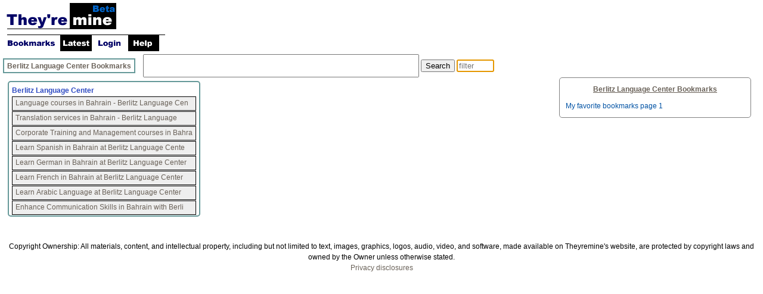

--- FILE ---
content_type: text/html; charset=UTF-8
request_url: https://www.theyremine.com/bookmarks/496/Berlitz%20Language%20Center%20Bookmarks
body_size: 3556
content:
<!doctype html><html>
	<head>
		<meta http-equiv="Content-Type" content="text/html; charset=UTF-8">
		<meta name="verify-v1" content="OyHw9VSAPHu2xa+yEBgOeHN6bxeiEr9OQ17XXb1kmMg=" />
		<meta name="verification" content="08ebe5a17c41aeb9070d50e54909ac24" />
		<meta name="google-site-verification" content="zzLEhuzceJ4jr6cubQdXYVTRE88VaRZHSqUR6lWgzzE" />
		<meta name="google-adsense-account" content="ca-pub-3651782475836718">
		<meta name="keywords" content="Bookmarks, Share Bookmarks, online Bookmarks, social bookmarks, Links, Favorites">
		<meta name="description" content="Bookmarks, Share Bookmarks, online Bookmarks, social bookmarks, Links, Favorites">
		<meta name="viewport" content="user-scalable=no,width=device-width, initial-scale=1">
		<title>Berlitz Language Center Bookmarks</title>
		<script type="text/javascript">
			var isMobile = typeof window.orientation !== "undefined" ? true : false;
			var gadStyle = "width:728px;height:90px";
			var gadSlot = "6310345028";
			if ( isMobile ) {
				gadStyle = "width:320px;height:100px";
				gadSlot = "6077850754";
			}
		</script>

		<script async="" src="https://www.theyremine.com/inc/bm.js" type=text/javascript></script>
		<script async="" src="https://www.theyremine.com/inc/drag_drop.js" type=text/javascript></script>
		<script async="" src="https://www.theyremine.com/inc/tooltip.js" type=text/javascript></script>
		<script async="" src="https://www.theyremine.com/inc/picker.js"></script>
		<script async="" defer src="//apis.google.com/js/platform.js"></script>
		<script src="https://www.theyremine.com/inc/masonry.pkgd.js"></script>
		<link rel="stylesheet" type="text/css" href="https://www.theyremine.com/inc/index.css?v=4">
		<link href="//fonts.googleapis.com/css?family=Droid+Sans:400,700" rel="stylesheet">
		<link rel="shortcut icon" href="https://www.theyremine.com/favicon.ico">
		<style>
			@media all and (max-device-width:640px){
				body, .macrocontainer { width:100%; margin: 0 auto; }
				ads { width: 300%; }
				menusection { width: 100%; }
				/*
				menusection img { width: 50%; height:auto}
					menusection { float: left; width: 280px; }
					ads { float: left; width: 33.33%; }
					socials { float: left; width: 125px; margin-top: 9px; }
				*/
				.DragContainer { margin:10px; }
				.DragContainer div a { font-size: 40px; line-height:55px; }
				#descrizionePagina { display:none}
			}
	    </style>

        <!-- Google tag (gtag.js) -->
        <script async src="https://www.googletagmanager.com/gtag/js?id=G-7F5VJE69ZZ"></script>
        <script>
          window.dataLayer = window.dataLayer || [];
          function gtag(){dataLayer.push(arguments);}
          gtag("js", new Date());
          gtag("config", "G-7F5VJE69ZZ");
        </script>
	</head>
	<body>
	<div class="macrocontainer">
		<menusection><a href="https://www.theyremine.com"><img src="https://www.theyremine.com/images/theyremineLogo.gif" border="0"></a><br>
					<a href="https://www.theyremine.com/control.php?action=bookmarks"><img src="https://www.theyremine.com/images/bookmarks.gif" class="myImageNoBorder"></a><a href="https://www.theyremine.com/bookmarks/latest"><img src="https://www.theyremine.com/images/latest.gif" class="myImageNoBorder" title="Latest Published Pages" alt="Latest Published Pages"></a><a href="https://www.theyremine.com/control.php?action=login"><img src="https://www.theyremine.com/images/login.gif" class="myImageNoBorder"></a><a href="https://www.theyremine.com/control.php?action=bookmarks&page=help"><img src="https://www.theyremine.com/images/help.gif" class="myImageNoBorder"></a>
		</menusection>
		<script async src="https://pagead2.googlesyndication.com/pagead/js/adsbygoogle.js?client=ca-pub-3651782475836718" crossorigin="anonymous"></script>
		<div style="clear:both"></div>
		<div class="bmContainer" id="bmContainerId"><div id="intestazione_496" class="intestazione" title="Right Click here to access Menu"><a id="intestazione_496" href="https://www.theyremine.com/bookmarks/496/Berlitz Language Center Bookmarks">Berlitz Language Center Bookmarks</a></div>
			<!-- Search Google -->
			<form action="https://www.theyremine.com/bookmark.php" id="cse-search-box" style="display:inline" method="get">
				<div style="display:inline;">
					<input type="text" name="q" id="gsearch" size="55" style="height:40px" value="" />
					<input type="submit" name="sa" value="Search" />
				</div>
			</form>
			<!-- Search Google -->
		 <input type="text" id="filterbm" placeholder="filter" style="width:55px;" /><div style="clear:both"></div><div id="descrizionePagina" style="width:300px"><div><a id="intestazione_496" href="https://www.theyremine.com/bookmarks/496/Berlitz Language Center Bookmarks">Berlitz Language Center Bookmarks</a></div>My favorite bookmarks page 1</div><fieldset id=Folder1><div id="folderTotale_653" class="DragContainer" >Berlitz Language Center
				
				<div id="DragContainer653" overClass="OverDragContainer"><div class="DragBox" id=bookmark_5278 overClass="OverDragBox" dragClass="DragDragBox" ><a href="https://www.berlitz-bahrain.com/" id=5278   >Language courses in Bahrain - Berlitz Language Cen</a>&nbsp;<a href="https://www.berlitz-bahrain.com/" ></a></div><div class="DragBox" id=bookmark_5279 overClass="OverDragBox" dragClass="DragDragBox" ><a href="https://www.berlitz-bahrain.com/en/translation/ " id=5279   >Translation services in Bahrain - Berlitz Language</a>&nbsp;<a href="https://www.berlitz-bahrain.com/en/translation/ " ></a></div><div class="DragBox" id=bookmark_5280 overClass="OverDragBox" dragClass="DragDragBox" ><a href="https://www.berlitz-bahrain.com/en/corporations/language-training/corporate-group-courses/ " id=5280   >Corporate Training and Management courses in Bahra</a>&nbsp;<a href="https://www.berlitz-bahrain.com/en/corporations/language-training/corporate-group-courses/ " ></a></div><div class="DragBox" id=bookmark_5281 overClass="OverDragBox" dragClass="DragDragBox" ><a href="https://www.berlitz-bahrain.com/en/languages/spanish-language-courses/" id=5281   >Learn Spanish in Bahrain at Berlitz Language Cente</a>&nbsp;<a href="https://www.berlitz-bahrain.com/en/languages/spanish-language-courses/" ></a></div><div class="DragBox" id=bookmark_5282 overClass="OverDragBox" dragClass="DragDragBox" ><a href="https://www.berlitz-bahrain.com/en/languages/german-language-courses/" id=5282   >Learn German in Bahrain at Berlitz Language Center</a>&nbsp;<a href="https://www.berlitz-bahrain.com/en/languages/german-language-courses/" ></a></div><div class="DragBox" id=bookmark_5283 overClass="OverDragBox" dragClass="DragDragBox" ><a href="https://www.berlitz-bahrain.com/en/languages/french-language-courses/" id=5283   >Learn French in Bahrain at Berlitz Language Center</a>&nbsp;<a href="https://www.berlitz-bahrain.com/en/languages/french-language-courses/" ></a></div><div class="DragBox" id=bookmark_5284 overClass="OverDragBox" dragClass="DragDragBox" ><a href="https://www.berlitz-bahrain.com/en/individuals/live-individual-instruction/study-arabic-in-bahrain/ " id=5284   >Learn Arabic Language at Berlitz Language Center </a>&nbsp;<a href="https://www.berlitz-bahrain.com/en/individuals/live-individual-instruction/study-arabic-in-bahrain/ " ></a></div><div class="DragBox" id=bookmark_5285 overClass="OverDragBox" dragClass="DragDragBox" ><a href="https://www.berlitz-bahrain.com/en/course-finder/communication-skills/" id=5285   >Enhance Communication Skills in Bahrain with Berli</a>&nbsp;<a href="https://www.berlitz-bahrain.com/en/course-finder/communication-skills/" ></a></div></div></div></fieldset>
	<div class="contextMenu" id="divContextBmPreferences">
		<a id="addFolderLink" href="#" onClick="">Add Folder</a><br>
		<a id="bookmarksImport" href="#" onClick="">Bookmarks Import</a><br>
		<a id="bookmarksPublish" href="#" onClick="">Unpublish this Page</a><br>
		<a id="bookmarksPreferences" href="#" onClick="">Page Preferences</a><br>
		<a id="bookmarksCreateNewPage" href="#" onClick="">Create a new Page</a><br>
	</div>
	<div class="contextMenu" id="divContextFolder">
		<a id="addBookmarkLink" href="#" onClick="">Add Bookmark</a><br>
		<a id="folderModifyLink" href="#" onClick="">Modify Folder</a><br>
		<a id="folderMoveLink" href="#" onClick="">Move Folder</a><br>
		<a id="folderResetLink" href="#" onClick="">Reset Folder Position</a><br>
		<a id="folderDeleteLink" href="#">Delete Folder</a><br>
	</div>
	<div class="contextMenu" id="divContext" >
		<a id="modifyLink" href="#" onClick="">Modify</a><br>
		<a id="addSubBmLink" href="#" onClick="">Add sub-bookmark</a><br>
		<a id="deleteLink" href="#" onClick="">Delete</a><br>
	</div>
	<div style="width:100%; text-align:center; margin-top:35px; clear: both;">
Copyright Ownership: All materials, content, and intellectual property, including but not limited to text, images, graphics, logos, audio, video, and software, made available on Theyremine's website, are protected by copyright laws and owned by the Owner unless otherwise stated.</div>
<div style="width: 100%;text-align: center;"><a target="_blank" href="https://policies.google.com/technologies/partner-sites">Privacy disclosures</a></div>
	<script type="text/javascript">
		myContenitoriInit = Array('DragContainer653');
		contenitori = myContenitoriInit.slice(0);
		var _divContext = document.getElementById('divContext');
		//
		window.onload = function() {
			InitContext();
			Folders[1] = document.getElementById('Folder1');
			//alert(document.getElementById('DragContainer653'))
			CreateDragContainer(document.getElementById('DragContainer653'));

			dragHelper = document.createElement('DIV');
			dragHelper.style.cssText = 'position:absolute;display:none;';
			document.body.appendChild(dragHelper);

			myTooltipContainer[0] = document.createElement('DIV');
			myTooltipContainer[0].id = 'TooltipContainer[0]';
			myTooltipContainer[0].name = 'TooltipContainer';
			myTooltipContainer[0].className = 'TooltipContainer';
			document.body.appendChild(myTooltipContainer[0]);
			if (!isMobile) {
				document.getElementById('filterbm').focus();
			}
			(function() {
//				document.body.onkeyup = function(event) {
//    			    var focusedElement = document.activeElement;
//                    //alert(event.keyCode)
//                    //alert(focusedElement.getAttribute('id'))
//
//					if (event.keyCode == 70 && focusedElement.getAttribute('id') != 'gsearch') {
//						document.getElementById('filterbm').focus();
//					// keyCode == 'f'
//					} else if (event.keyCode == 83 && focusedElement.getAttribute('id') != 'filterbm') {
//						document.getElementById('gsearch').focus();
//					}
//				}

				document.getElementById('filterbm').onkeyup = function(event) {
					if (event.keyCode == 27) {
						document.getElementById('filterbm').value = '';
						document.getElementById("subContainer_0").style.display = 'none';
					}
					var myKp = document.getElementById('filterbm').value.toLowerCase();
					if (myKp) {
						document.getElementById('bmContainerId').style.width = '85%';
						TimeOutSet = true;
						subContainer(0,0,myKp);
						document.getElementById("subContainer_0").style.display = 'block';
					}
				    var myelems = document.getElementsByTagName('div'), i, c;
				    for (i in myelems) {
				        if((' ' + myelems[i].className + ' ').indexOf(' DragBox ') > -1) {
				            c = myelems[i].textContent.toLowerCase();
				            if(myKp != '' && c.indexOf(myKp) > -1) {
				            	myelems[i].style.display = 'block';
				            } else if (myKp != '') {
				            	myelems[i].style.display = 'none';
				            } else {
				            	myelems[i].style.display = 'block';
				            }
				        }
				    }
					doMasonry();
				}
			})();
		}
	</script>
	<script type="text/javascript">
		function doMasonry() {
			var ppp = document.getElementsByName("q");
			ppp[0].style.margin = "0 5px 3px 0;";
			ppp[0].style.padding = "5px";
			ppp[0].style.height = "25px";
			var container = document.querySelector('#Folder1');
			var msnry = new Masonry( container, {
			  // options
			  columnWidth: 1,
			  itemSelector: '.DragContainer',
			  gutter: 0,
			  stamp: '.stamp'
			});
		}
//        document.addEventListener("DOMContentLoaded", function(event) {
    		doMasonry();
//        });
	</script>
</body></html>



--- FILE ---
content_type: text/html; charset=utf-8
request_url: https://www.google.com/recaptcha/api2/aframe
body_size: 267
content:
<!DOCTYPE HTML><html><head><meta http-equiv="content-type" content="text/html; charset=UTF-8"></head><body><script nonce="fFp9SuW2QcWk_vN3qxpWfA">/** Anti-fraud and anti-abuse applications only. See google.com/recaptcha */ try{var clients={'sodar':'https://pagead2.googlesyndication.com/pagead/sodar?'};window.addEventListener("message",function(a){try{if(a.source===window.parent){var b=JSON.parse(a.data);var c=clients[b['id']];if(c){var d=document.createElement('img');d.src=c+b['params']+'&rc='+(localStorage.getItem("rc::a")?sessionStorage.getItem("rc::b"):"");window.document.body.appendChild(d);sessionStorage.setItem("rc::e",parseInt(sessionStorage.getItem("rc::e")||0)+1);localStorage.setItem("rc::h",'1769022995391');}}}catch(b){}});window.parent.postMessage("_grecaptcha_ready", "*");}catch(b){}</script></body></html>

--- FILE ---
content_type: text/css
request_url: https://www.theyremine.com/inc/index.css?v=4
body_size: 1562
content:
body, td, div {
	font-weight: 400; color: 000;
	font: 12px/18px Verdana, Arial, "Helvetica Neue", "Lucida Grande", sans-serif;
}
body {background-color: #fff; margin: 0; padding: 0 5px;}
form {margin: 0; display: inline;}
hr {margin: 0 0 0 0; border: solid 1px #999; color: #036; line-height:2px;}
a {color: #6a6259; text-decoration: none;}

#main-content {width: 100%; margin: 0; }
#main-content table.main {width: 100%;}
#main-content table.default {width: 600px;}
#main-content table.popup {width: 100%; margin: 5px 0 0 0;}
#main-content td.heading {font-size: 9px; font-weight: bold; color: #0080ff;}
#main-content th {font-size: 12px; text-align: center; color:  #000000; background-color: #e9e6d1;}
#main-content td {font-size: 9px; color: #000000;  border: 1px solid  #808080;}
#main-content hr {margin: 0;}
#main-content a {color: #6a6259;}
#main-content .inlineSmallBlue {color: #369; font-size: 11px; font-weight: bold;}

.myA {color: #6A6259; display: inline; text-align: right; font-size: 17px;}

.intestazione {
	 background-color: #FFFFFF; border: #669999 2px solid; height:25px; padding:4px 5px 3px 5px; margin:0 10px 2px 0; font-weight: 600; display:inline;
}
.publicPages {
	 display:inline; height:27px; background-color:#FFFFFF; border: #669999 2px solid; padding:1px 5px 3px 5px; margin:0 5px 3px 0; font-weight: 600; display:inline;
	 font-size: 17px;
}
.pageUrl {
	background-color: #C6E83C; border:solid 2px #6FB463;width:auto;display:inline; padding:3px 5px 3px 5px; height:25px; margin:0 0 2px 0;
}

.myImageNoBorder {
 border: 0px;
}
.contextMenu {
	 background-color: #e9e6d1; z-index:10; border-right: #669999 2px solid; padding-right: 5px; border-top: #669999 2px solid; padding-left: 5px; float: left; padding-bottom: 5px; margin: 3px; border-left: #669999 2px solid; padding-top: 5px; border-bottom: #669999 2px solid; display: none; position: absolute;border-radius: 5px 5px 5px 5px;
}

.contextMenuHover {
	 background-color: #e9e6d1; z-index:10; border-right: #669999 2px solid; padding-right: 5px; border-top: #669999 2px solid; padding-left: 5px; float: left; padding-bottom: 5px; margin: 3px; border-left: #669999 2px solid; padding-top: 5px; border-bottom: #669999 2px solid; display: none; position: absolute;border-radius: 5px 5px 5px 5px;
}

.subContainer {
	background-color: #fff; border: #004080 2px solid; padding: 5px; float: left; margin: 3px; width: auto; font-family: verdana,sans-serif,helvetica,arial; font-weight: 600; color: #2e4bc2; position:absolute;display:none;border-radius: 5px 5px 5px 5px;
}

.DragContainer {
	border-right: #669999 2px solid;
	border-top: #669999 2px solid;
	float: left;
	margin: 3px;
	border-left: #669999 2px solid;
	padding: 5px 5px 0 5px;
	border-bottom: #669999 2px solid;
	/*width: 15%;*/
	font-family:verdana,sans-serif,helvetica,arial;
	font-weight: 700;
	color: #2E4BC2;
	border-radius: 5px 5px 5px 5px;
	-moz-border-radius: 5px;
	-webkit-border-radius: 5px;
}
.OverDragContainer {
	border-right: #669999 2px solid; padding: 3px 5px 0 0; border-top: #669999 2px solid; padding-left: 5px; float: left; padding-bottom: 0px; margin: 3px; border-left: #669999 2px solid; padding-top: 5px; border-bottom: #669999 2px solid;
}
.OverDragContainer {
	background-color: #eee;
}
.DragBox, .OverDragBox, .DragDragBox, .miniDragBox  {
	border-right: #000 1px solid;
	padding-right: 2px;
	border-top: #000 1px solid;
	/*font-size: 10px;
	margin: 1px 0 2px 0;
	padding: 2px 2px 4px 5px;*/
	margin: 1px 0;
    padding: 1px 2px 3px 5px;

	border-left: #000 1px solid;
	width: auto;
	cursor: pointer;
	border-bottom: #000 1px solid;
	/*font-family: verdana, tahoma, arial;*/
	background-color: #eee;
	display:block;
}
/*.OverDragBox {
	border-right: #000 1px solid; padding-right: 2px; border-top: #000 1px solid; padding-left: 2px; font-size: 10px; margin-bottom: 2px; padding-bottom: 2px; border-left: #000 1px solid; width: 100%; cursor: pointer; padding-top: 2px; border-bottom: #000 1px solid; font-family: verdana, tahoma, arial; background-color: #eee;
}
.DragDragBox {
	border-right: #000 1px solid; padding-right: 2px; border-top: #000 1px solid; padding-left: 2px; font-size: 10px; margin-bottom: 5px; padding-bottom: 2px; border-left: #000 1px solid; width: 100%; cursor: pointer; padding-top: 2px; border-bottom: #000 1px solid; font-family: verdana, tahoma, arial; background-color: #eee;
}
.miniDragBox {
	border-right: #000 1px solid; padding-right: 2px; border-top: #000 1px solid; padding-left: 2px; font-size: 10px; margin-bottom: 5px; padding-bottom: 2px; border-left: #000 1px solid; width: 100%; cursor: pointer; padding-top: 2px; border-bottom: #000 1px solid; font-family: verdana, tahoma, arial; background-color: #eee;
}*/
.OverDragBox {
	background-color: #ffff99;
}
.DragDragBox {
	background-color: #ffff99;
	margin-bottom: 5px;
	filter: alpha(opacity=50);
	background-color: #ff99cc;
}

legend {
	font-weight: bold; font-size: 12px; color: #666699; font-family: verdana, tahoma, arial;
}
fieldset {
	padding: 3px; border: none;
	width:auto;
}
#descrizionePagina {
	float:right;
	border:solid 1px #808080;
	padding:10px;
	margin-right:15px;
	font-family:verdana,sans-serif,helvetica,arial;
	color: #0052A4;
	-moz-border-radius: 5px;
	-webkit-border-radius: 5px;
}
#descrizionePagina div {
	text-decoration:underline;
	text-align:center;
	font-weight:bold;
	padding-bottom:10px;
}
#popUp textarea, #popUp input {
	background-color:#E6E6E6;
}
.stamp {
	color: red;
}


#popup-share div {
	display:inline;
}


socials div {
	width:125px;
}

.macrocontainer { max-width: 100%; margin: 0 auto; }
menusection { float: left; width: 280px; }
ads { float: left; width: 33.33%; }
socials { float: left; width: 125px; margin-top: 9px; height: 90px;}

.TooltipContainer table {
    background-color: cadetblue;
    padding: 41px 10px;
    border-radius: 15px;
}
.TooltipContainer input {
    padding: 5px;
}

.xButton {
    position: absolute;
    top: 15px;
    right: 15px;
    cursor: pointer;
}
@media screen and (max-width: 768px) {
    .myA {margin: 0 15px; font-size:40px;}
    .subContainer .DragBox {font-size: x-large; line-height: 30px;}
}


--- FILE ---
content_type: application/javascript
request_url: https://www.theyremine.com/inc/bm.js
body_size: 3311
content:
var xmlhttp = false;
var xmlhttp2 = false;
var _replaceContext = false;		// replace the system context menu?
var _mouseOverContext = false;		// is the mouse over the context menu?
var _noContext = false;				// disable the context menu?
var TimeOutSet = false;
var myContenitoriInit = new Array();
var contenitori = new Array();
var myTargetLeft;
var myTargetTop;
var contextArray = ['divContextBmPreferences','divContextFolder','divContext'];
var returnValore = "";

if (typeof ActiveXObject != 'undefined') {
	xmlhttp = new ActiveXObject("Microsoft.XMLHTTP");
} else if (typeof XMLHttpRequest != 'undefined') {
	xmlhttp = new XMLHttpRequest();
	xmlhttp.overrideMimeType('text/xml');
}

function ajaxQuery(tipo,campo1,campo2,campo3,campo4) {
	CloseContext();
	var phpAjax = 'inc/functions.php?tipo=' + tipo + '&campo1=' + campo1 + '&campo2=' + campo2 + '&campo3=' + campo3 + '&campo4=' + campo4;
	xmlhttp.open('GET',phpAjax, true);
	xmlhttp.onreadystatechange = function() {
		if(xmlhttp.readyState == 4 && xmlhttp.status == 200) {
        	if (xmlhttp.responseText.indexOf("Modifications are not saved") >= 0) {
       			alert (xmlhttp.responseText + ' ');
        	} else {
        		if (campo1 == "returnValue") {
        			returnValore = xmlhttp.responseText;
        		} else {
        			pmaTooltip(xmlhttp.responseText + ' ');
        		}
        	}
		}
	};
	xmlhttp.send(null);
}


function InitContext() {
	_divContext.onmouseover = function() { _mouseOverContext = true;};
	_divContext.onmouseout = function() { _mouseOverContext = false;};
	document.body.onmousedown = ContextMouseDown;
	document.body.onmouseup = ContextMouseUp;
	document.body.oncontextmenu = ContextShow;
}

function ContextMouseUp(event) {
	event = event || window.event;
	var target = event.target || event.srcElement;
	dragHelper.style.display = 'none';
	if (target.id != "container" && myTooltipContainer[0].onmousedown) {
		myTooltipContainer[0].onmousedown = false;
	}
}

// call from the onMouseDown event, passing the event if standards compliant
function ContextMouseDown(event) {
	event = event || window.event;
	var target = event.target || event.srcElement;
	if (_noContext || _mouseOverContext) {
		//alert(target.onclick)
		return;
	}
	// only show the context menu if the right mouse button is pressed
	//   and a hyperlink has been clicked (the code can be made more selective)
	//alert(target.id)
	if (event.button == 2 && (target.tagName.toLowerCase().indexOf("a") >= 0 || target.id.toLowerCase().indexOf("bookmark") >= 0 || target.id.toLowerCase().indexOf("foldertotale_") >= 0 || target.id.toLowerCase().indexOf("intestazione") >= 0)){
		if (target.id == "pageUrl") {
			_replaceContext = false;
		} else {
			_replaceContext = true;
		}
	} else if (!_mouseOverContext) {
		CloseContext();
	}
}

function CloseContext() {
	_mouseOverContext;
	for(var i=0; i<contextArray.length; i++) {
		c = contextArray[i];
		$(c).style.display = 'none';
	}
}

// call from the onContextMenu event, passing the event
// if this function returns false, the browser's context menu will not show up
function ContextShow(event) {
	if (_noContext || _mouseOverContext)
		return;

	event = event || window.event;
	var target = event.target || event.srcElement;
	if (_replaceContext) {
		// page TITLE
		if (target.id.substr(0,13) == "intestazione_") {
			myTarget = target.id;
			pageId = target.id.replace("intestazione_","");
			$('addFolderLink').setAttribute('onclick', 'ajaxQuery(1); return false;');
			$('addFolderLink').onclick  = function () { ajaxQuery(1); return false;}

			$('bookmarksImport').setAttribute('onclick', 'ajaxQuery(12,pageId); return false;');
			$('bookmarksImport').onclick  = function () {ajaxQuery(12,pageId); return false;}

			$('bookmarksPublish').setAttribute('onclick', 'ajaxQuery(10,pageId); return false;');
			$('bookmarksPublish').onclick  = function () {ajaxQuery(10,pageId); return false;}

			$('bookmarksPreferences').setAttribute('onclick', 'ajaxQuery(9,pageId); return false;');
			$('bookmarksPreferences').onclick  = function () {ajaxQuery(9,pageId); return false;}

			$('bookmarksCreateNewPage').setAttribute('onclick', 'ajaxQuery(9,0); return false;');
			$('bookmarksCreateNewPage').onclick  = function () {ajaxQuery(9,0); return false;}
		// Folder
		} else if (target.id.substr(0,13) == "folderTotale_") {
			folderId = target.id.replace("folderTotale_","")
			$('addBookmarkLink').setAttribute('onclick', 'ajaxQuery(2,'+folderId+'); return false;');
			$('addBookmarkLink').onclick  = function () {ajaxQuery(2,folderId); return false;}

			$('folderModifyLink').setAttribute('onclick', 'ajaxQuery(1,0,'+folderId+'); return false;');
			$('folderModifyLink').onclick  = function () { ajaxQuery(1,0,folderId); return false;}

			$('folderMoveLink').setAttribute('onclick', 'diventaDragable(document.getElementById(\''+target.id+'\')); return false;');
			$('folderMoveLink').onclick  = function () { diventaDragable(document.getElementById(target.id)); return false;}

			$('folderResetLink').setAttribute('onclick', 'resetFolder('+folderId+'); return false;');
			$('folderResetLink').onclick  = function () { resetFolder(folderId); return false;}

			$('folderDeleteLink').setAttribute('onclick', 'dropFolder('+folderId+'); return false;');
			$('folderDeleteLink').onclick  = function () { dropFolder(folderId); return false;}
		// bookmarks
		} else {
			bookmarkId = target.id.replace("bookmark_","")
			$('modifyLink').setAttribute('onclick', 'ajaxQuery(2,0,'+bookmarkId+'); return false;');
			$('modifyLink').onclick  = function () { ajaxQuery(2,0,bookmarkId); return false;}

			$('addSubBmLink').setAttribute('onclick', 'ajaxQuery(2,0,'+bookmarkId+',"sub"); return false;');
			$('addSubBmLink').onclick  = function () { ajaxQuery(2,0,bookmarkId,"sub"); return false;}

			$('deleteLink').setAttribute('onclick', 'alert(\'To remove the bookmark: Drag it outside any Folder!\'); return false;');
			$('deleteLink').onclick  = function () { alert('To remove the bookmark: Drag it outside any Folder!'); return false;}
		}

		// document.body.scrollTop does not work in IE
		var scrollTop = document.body.scrollTop ? document.body.scrollTop :
			document.documentElement.scrollTop;
		var scrollLeft = document.body.scrollLeft ? document.body.scrollLeft :
			document.documentElement.scrollLeft;
		// hide the menu first to avoid an "up-then-over" visual effect
		CloseContext();
		_divContext.style.left = event.clientX + scrollLeft + 'px';
		_divContext.style.top = event.clientY + scrollTop + 'px';
		_divContext.style.display = 'block';
		_replaceContext = false;
		return false;
	}
}

function DisableContext() {
	_noContext = true;
	CloseContext();
	$('aEnable').style.display = '';
	return false;
}

function EnableContext() {
	_noContext = false;
	_mouseOverContext = false; // this gets left enabled when "disable menus" is chosen
	$('aEnable').style.display = 'none';
	return false;
}

function $(id) {
	return document.getElementById(id);
}

function diventaDragable(elemento) {
	CloseContext();
	makeDraggable(elemento);
	elemento.style.backgroundColor = '#97536C'
	elemento.style.cursor = 'move';
}


function resetFolder(folderId) {
	CloseContext();
	var conferma = confirm ("Do you really want to reset the folder position?");
	if (!conferma) {
		return false
	}
	ajaxQuery(7,folderId);
	setTimeout("document.location.reload()",1500);
}

function dropFolder(folderId) {
	CloseContext();
	var myColor = $('folderTotale_'+folderId).style.backgroundColor;
	$('folderTotale_'+folderId).style.backgroundColor = '#FF0000'
	var conferma = confirm ("BE CAREFUL! YOU ARE ABOUT TO DROP THIS FOLDER AND ALL ITS BOOKMARKS!\n\n DO YOU WANT TO CONTINUE?");
	if (!conferma) {
		$('folderTotale_'+folderId).style.backgroundColor = myColor;
		return false
	}
	conferma = confirm ("DANGER ZONE! YOU WILL LOSE ALL THE BOOKMARKS CONTAINED IN THIS FOLDER!\n\n DO YOU REALLY WANT TO CONTINUE?");
	if (!conferma) {
		$('folderTotale_'+folderId).style.backgroundColor = myColor;
		return false
	}
	ajaxQuery(6,folderId);
	$('folderTotale_'+folderId).style.display = 'none';
}

function subContainer(id, subHelperCount, filter) {
	//alert(TimeOutSet)
	//alert(filter);
	if (!TimeOutSet) {
		return false;
	}
	if (document.getElementsByClassName('subContainer').length > 0) {
        var subContainers = document.getElementsByClassName('subContainer');
        for(var i = 0, length = subContainers.length; i < length; i++) {
            var myel = subContainers[i].id;
            removeel(myel);
        }
	}

	subHelper[subHelperCount] = document.createElement('div');
	subHelper[subHelperCount].id = 'subContainer_' + id;
	subHelper[subHelperCount].className = 'subContainer';
	document.body.appendChild(subHelper[subHelperCount]);
	subHelper[subHelperCount].style.display = 'block';
	xPiu = 15;
	yPiu = 20;
	if (filter) {
		var pos = {x:screen.width-220, y:104}
	} else {
		var pos = getPosition($('bookmark_'+id));
	}
	subHelper[subHelperCount].style.position = 'absolute';
	subHelper[subHelperCount].style.left = pos.x+xPiu+'px';
	subHelper[subHelperCount].style.top = pos.y+yPiu+'px';

	var phpAjax = 'inc/functions.php?tipo=8&bookmarkId=' + id + '&left='+(pos.x+xPiu)+'&top='+pos.y+yPiu + '&subHelperCount='+ (subHelperCount+1)+ '&filter='+ filter;
	xmlhttp.open('GET',phpAjax, true);
	xmlhttp.onreadystatechange = function() {
		if(xmlhttp.readyState == 4 && xmlhttp.status == 200) {
			//alert(xmlhttp.responseText);
        	subHelper[subHelperCount].innerHTML =xmlhttp.responseText + ' ';
			contenitori.push(subHelper[subHelperCount].id);
			var myFolders = new Array();
			myFolders[0] = document.getElementById(contenitori[0]);
			for(var i=1; i < contenitori.length; i++) {
				myFolders[i] = document.getElementById(contenitori[i]);
			}
			CreateDragContainer.apply(this,myFolders)
			subHelperCount++;
		}
	};
	xmlhttp.send(null);
}

function switchPage(pageId) {
	//var pageUrl = ajaxQuery(11,"returnValue",pageId);
	window.location = "/bookmarks/"+pageId;
}

function controllaForm(myForm, fieldsArray) {
	var elementiNulli = new Array();
	var messaggio = new Array();
	elementiNulli = ["catSelect","title","comment"];
	messaggio["catSelect_IT"] = "Scegliere una Sotto-Categoria!";
	messaggio["title_IT"] = "Indicare un titolo appropriato per il vostro consiglio!";
	messaggio["comment_IT"] = "Descrivere il consiglio!";
	messaggio["catSelect_FR"] = "Veuillez choisir une sous-cat�gorie!";
	messaggio["title_FR"] = "Veuillez choisir un titre appropri� � votre conseil!";
	messaggio["comment_FR"] = "Veuillez d�crire votre conseil!";
	messaggio["catSelect_EN"] = "Please, insert a valid Category!";
	messaggio["title_EN"] = "Please, insert a valid Title!";
	messaggio["comment_EN"] = "Please, insert a valid description!";
	var elementi=form.elements.length;
	for (i = 0; i < form.elements.length; i++) {
		for (j=0;j<elementiNulli.length;j++) {
			if (form.elements[i].name == elementiNulli[j] && (form.elements[i].value == "0" || form.elements[i].value == "" || form.elements[i].value == null )){
				var cat = elementiNulli[j]+"_"+lang;
				alert(messaggio[cat]);
				form.elements[i].focus();
				return false;
			}
		}
	}
	if (sessionActive != 1) {
		setToolTipProperties(form.commentBotton, 0, -220, 250, 170);
		ajaxInner(1,'toolTip','postComment',lang);
		return false;
	}
	form.submit();
}

function removeel(id) {
    return (elem=document.getElementById(id)).parentNode.removeChild(elem);
}

--- FILE ---
content_type: application/javascript
request_url: https://www.theyremine.com/inc/picker.js
body_size: 2232
content:
// Title: Tigra Color Picker
// URL: http://www.softcomplex.com/products/tigra_color_picker/
// Version: 1.1
// Date: 06/26/2003 (mm/dd/yyyy)
// Note: Permission given to use this script in ANY kind of applications if
//    header lines are left unchanged.
// Note: Script consists of two files: picker.js and picker.html

var TCP = new TColorPicker();

function TCPopup(field, palette) {
	this.field = field;
	this.initPalette = !palette || palette > 3 ? 0 : palette;
	var w = 194, h = 240,
	move = screen ? 
		',left=' + ((screen.width - w) >> 1) + ',top=' + ((screen.height - h) >> 1) : '', 
	o_colWindow = window.open('inc/picker.html', null, "help=no,status=no,scrollbars=no,resizable=no" + move + ",width=" + w + ",height=" + h + ",dependent=yes", true);
	o_colWindow.opener = window;
	o_colWindow.focus();
}

function TCBuildCell (R, G, B, w, h) {
	return '<td bgcolor="#' + this.dec2hex((R << 16) + (G << 8) + B) + '"><a href="#" onClick="P.S(\'' + this.dec2hex((R << 16) + (G << 8) + B) + '\')" onmouseover="P.P(\'' + this.dec2hex((R << 16) + (G << 8) + B) + '\')"><img src="pixel.gif" width="' + w + '" height="' + h + '" border="0"></a></td>';
}

function TCSelect(c) {
//	var myBrightness = brightness (h2d(c.substr(0,2)), h2d(c.substr(2,2)), h2d(c.substr(4,2)));
//	if (myBrightness < 80) {
//		this.field.style.color ='#FFFFFF';
//	}
	this.field.value = '#' + c.toUpperCase();
	this.field.style.backgroundColor ='#' + c.toUpperCase();
	this.win.close();
}

function TCPaint(c, b_noPref) {
	c = (b_noPref ? '' : '#') + c.toUpperCase();
	if (this.o_samp) 
		this.o_samp.innerHTML = '<font face=Tahoma size=2>' + c +' <font color=white>' + c + '</font></font>'
	if(this.doc.layers)
		this.sample.bgColor = c;
	else { 
		if (this.sample.backgroundColor != null) this.sample.backgroundColor = c;
		else if (this.sample.background != null) this.sample.background = c;
	}
	var myBrightness = brightness (h2d(c.substr(1,2)), h2d(c.substr(3,2)), h2d(c.substr(5,2)));
	if (myBrightness < 110) {
		this.field.style.color ='#FFFFFF';
	} else {
		this.field.style.color ='#000000';
	}
	
	this.field.style.backgroundColor = c.toUpperCase();
}

function TCGenerateSafe() {
	var s = '';
	for (j = 0; j < 12; j ++) {
		s += "<tr>";
		for (k = 0; k < 3; k ++)
			for (i = 0; i <= 5; i ++)
				s += this.bldCell(k * 51 + (j % 2) * 51 * 3, Math.floor(j / 2) * 51, i * 51, 8, 10);
		s += "</tr>";
	}
	return s;
}

function TCGenerateWind() {
	var s = '';
	for (j = 0; j < 12; j ++) {
		s += "<tr>";
		for (k = 0; k < 3; k ++)
			for (i = 0; i <= 5; i++)
				s += this.bldCell(i * 51, k * 51 + (j % 2) * 51 * 3, Math.floor(j / 2) * 51, 8, 10);
		s += "</tr>";
	}
	return s	
}
function TCGenerateMac() {
	var s = '';
	var c = 0,n = 1;
	var r,g,b;
	for (j = 0; j < 15; j ++) {
		s += "<tr>";
		for (k = 0; k < 3; k ++)
			for (i = 0; i <= 5; i++){
				if(j<12){
				s += this.bldCell( 255-(Math.floor(j / 2) * 51), 255-(k * 51 + (j % 2) * 51 * 3),255-(i * 51), 8, 10);
				}else{
					if(n<=14){
						r = 255-(n * 17);
						g=b=0;
					}else if(n>14 && n<=28){
						g = 255-((n-14) * 17);
						r=b=0;
					}else if(n>28 && n<=42){
						b = 255-((n-28) * 17);
						r=g=0;
					}else{
						r=g=b=255-((n-42) * 17);
					}
					s += this.bldCell( r, g,b, 8, 10);
					n++;
				}
			}
		s += "</tr>";
	}
	return s;
}

function TCGenerateGray() {
	var s = '';
	for (j = 0; j <= 15; j ++) {
		s += "<tr>";
		for (k = 0; k <= 15; k ++) {
			g = Math.floor((k + j * 16) % 256);
			s += this.bldCell(g, g, g, 9, 7);
		}
		s += '</tr>';
	}
	return s
}

function TCDec2Hex(v) {
	v = v.toString(16);
	for(; v.length < 6; v = '0' + v);
	return v;
}

function TCChgMode(v) {
	for (var k in this.divs) this.hide(k);
	this.show(v);
}

function TColorPicker(field) {
	this.build0 = TCGenerateSafe;
	this.build1 = TCGenerateWind;
	this.build2 = TCGenerateGray;
	this.build3 = TCGenerateMac;
	this.show = document.layers ? 
		function (div) { this.divs[div].visibility = 'show' } :
		function (div) { this.divs[div].visibility = 'visible' };
	this.hide = document.layers ? 
		function (div) { this.divs[div].visibility = 'hide' } :
		function (div) { this.divs[div].visibility = 'hidden' };
	// event handlers
	this.C       = TCChgMode;
	this.S       = TCSelect;
	this.P       = TCPaint;
	this.popup   = TCPopup;
	this.draw    = TCDraw;
	this.dec2hex = TCDec2Hex;
	this.bldCell = TCBuildCell;
	this.divs = [];
}

function TCDraw(o_win, o_doc) {
	this.win = o_win;
	this.doc = o_doc;
	var 
	s_tag_openT  = o_doc.layers ? 
		'layer visibility=hidden top=54 left=5 width=182' : 
		'div style=visibility:hidden;position:absolute;left:6px;top:54px;width:182px;height:0',
	s_tag_openS  = o_doc.layers ? 'layer top=32 left=6' : 'div',
	s_tag_close  = o_doc.layers ? 'layer' : 'div'
		
	this.doc.write('<' + s_tag_openS + ' id=sam name=sam><table cellpadding=0 cellspacing=0 border=1 width=181 align=center class=bd><tr><td align=center height=18><div id="samp"><font face=Tahoma size=2>sample <font color=white>sample</font></font></div></td></tr></table></' + s_tag_close + '>');
	this.sample = o_doc.layers ? o_doc.layers['sam'] : 
		o_doc.getElementById ? o_doc.getElementById('sam').style : o_doc.all['sam'].style

	for (var k = 0; k < 4; k ++) {
		this.doc.write('<' + s_tag_openT + ' id="p' + k + '" name="p' + k + '"><table cellpadding=0 cellspacing=0 border=1 align=center>' + this['build' + k]() + '</table></' + s_tag_close + '>');
		this.divs[k] = o_doc.layers 
			? o_doc.layers['p' + k] : o_doc.all 
				? o_doc.all['p' + k].style : o_doc.getElementById('p' + k).style
	}
	if (!o_doc.layers && o_doc.body.innerHTML) 
		this.o_samp = o_doc.all 
			? o_doc.all.samp : o_doc.getElementById('samp');
	this.C(this.initPalette);
	if (this.field.value) this.P(this.field.value, true)
}

function brightness (R, G, B) {
	return ((R * 299) + (G * 587) + (B * 114)) / 1000;
}
function colorDifference (R1, G1, B1, R2, G2, B2) {
	return (max(R1, R2) - min (R1, R2)) + (max (G1, G2) - min (G1, G2)) + (max (B1, B2) - min (B1, B2));
}

function h2d(h) {return parseInt(h,16);}

--- FILE ---
content_type: application/javascript
request_url: https://www.theyremine.com/inc/tooltip.js
body_size: 2046
content:
var ttXpos = 0, ttYpos = 0;
var ttXadd = -300, ttYadd = -10;
var ttDisplay = 0, ttHoldIt = 0;
var SpostaInAlto = 0;
var dd = 110;
var xx = 0;
var xxx = 0;
var myTooltipContainer = new Array();
// Check if browser does support dynamic content and dhtml
var ttNS4 = (document.layers) ? 1 : 0;           // the old Netscape 4
var ttIE4 = (document.all) ? 1 : 0;              // browser wich uses document.all
var ttDOM = (document.getElementById) ? 1 : 0;   // DOM-compatible browsers
if (ttDOM) { // if DOM-compatible, set the others to false
    ttNS4 = 0;
    ttIE4 = 0;
}

//window.onload = function(){
//	myTooltipContainer[0] = document.createElement('div');
//	myTooltipContainer[0].id = 'TooltipContainer[0]';
//	myTooltipContainer[0].name = 'TooltipContainer';
//	myTooltipContainer[0].className = 'TooltipContainer';
//	document.body.appendChild(myTooltipContainer[0]);
//}

if ((ttDOM) || (ttIE4) || (ttNS4)) {
    // reference to TooltipContainer
//    if (ttNS4) {
//        var myTooltipContainer = document.TooltipContainer;
//    } else if (ttIE4) {
//        var myTooltipContainer = document.all('TooltipContainer');
//    } else if (ttDOM) {
//        var myTooltipContainer = document.getElementById('TooltipContainer');
//    }
    // mouse-event
//    document.onmousemove = myMouseMove;
//    if (ttNS4)
//        document.captureEvents(Event.myMouseMove);
}

/**
  * init the tooltip and write the text into it
  */
function textTooltip(theText) {
    if	(ttDOM || ttIE4) {                   // document.getEelementById || document.all
        myTooltipContainer[0].innerHTML = "";  // we should empty it first
        myTooltipContainer[0].innerHTML = theText;
    } else if (ttNS4) {                     // document.layers
        var layerNS4 = myTooltipContainer[99].document;
        layerNS4.write(theText);
        layerNS4.close();
    }
}

/**
  * swap the Tooltip // show and hide
  */
var ttTimerID = 0;
function swapTooltip(stat) {
    if (ttHoldIt!=1) {
        if (stat!='default') {
            if (stat=='true')
                showTooltip(true,0);
            else if (stat=='false')
                showTooltip(false,0);
        } else {
            if (ttDisplay)
                ttTimerID = setTimeout("showTooltip(false,0);",200);
            else
                showTooltip(true,0);
        }
    } else {
        if (ttTimerID) {
           clearTimeout(ttTimerID);
           ttTimerID = 0;
        }
        showTooltip(true,0);
    }
}

/**
  * show / hide the Tooltip
  */
function showTooltip(stat, quale) {
	myEl = myTooltipContainer[quale]
    if (stat==false) {
        if (ttNS4)
            myTooltipContainer[quale].visibility = "hide";
        else
            myTooltipContainer[quale].style.visibility = "hidden";
        ttDisplay = 0;
    } else {
        if (ttNS4)
            myTooltipContainer[quale].visibility = "show";
        else
            myTooltipContainer[quale].style.visibility = "visible";
        ttDisplay = 1;
    }
    if (quale > 0) {
    	document.body.removeChild(myTooltipContainer[quale]);
    	xxx--;
    	if (myTooltipContainer.length == 1) {
    		dd = 0;
    	}
    }
}


/**
  * punaise Tooltip
  */
function punaiseTooltip(punaise) {
	xx++;
	xxx++;
	myTooltipContainer[xx] = myTooltipContainer[0].cloneNode(true);
	showTooltip(false,0);
    myTooltipContainer[xx].id = "TooltipContainer[" + xx + "]";
    document.body.appendChild(myTooltipContainer[xx]);
    myTooltipContainer[xx].style.left =	1 + "px";
    if (xxx > 1) {
    	dd = dd + myTooltipContainer[xx-1].childNodes[0].offsetHeight - 10;
    }
//    myTooltipContainer[xx].style.top  =	myTooltipContainer[xx-1].style.offsetHeight + posTop() + 100 + "px";
    myTooltipContainer[xx].style.top  =	posTop() + dd + "px";
	bb = myTooltipContainer[xx].childNodes[0].tBodies[0].rows[1].childNodes[5];
	cc = myTooltipContainer[xx].childNodes[0].tBodies[0].rows[1].childNodes[5].childNodes[1];
	bb.removeChild(cc)
	bb = myTooltipContainer[xx].childNodes[0].tBodies[0].rows[1].childNodes[5].childNodes[2];
	bb.setAttribute("onclick", "showTooltip(false,"+xx+")")
}


/**
  * hold it, if we create or move the mouse over the tooltip
  */
function holdTooltip() {
    ttHoldIt = 1;
    swapTooltip('true');
    ttHoldIt = 0;
}

/**
  * move the tooltip to mouse position
  */
function moveTooltip(oggetto, posX, posY) {
    if (ttDOM || ttIE4) {
    	//alert (posX + ' ' + posY)
    	if (posY < 0) {
    		posY = 0;
   		}
        oggetto.style.position =	"absolute";
        oggetto.style.left =	posX + "px";
        oggetto.style.top  =	posY + "px";
    } else if (ttNS4) {
        oggetto.left = posX;
        oggetto.top  = posY;
    }
}

/**
  * build the tooltip
  */
function pmaTooltip(theText) {
    textTooltip(theText);
    if ((ttXpos + ttXadd) < 0) {
    	myX = ttXpos + 90;
    } else {
    	myX = ttXpos + ttXadd;
    }
    if (SpostaInAlto == 0) {
	    moveTooltip(myTooltipContainer[0],myX, (ttYpos + ttYadd + 20));
    } else {
	    moveTooltip(myTooltipContainer[0],myX, (ttYpos + ttYadd + 60));
    }
    showTooltip(true,0);
}

/**
  * register mouse moves
  */
function myMouseMove(e) {
    var x=0, y=0, plusX=0, plusY=0, docX=0; docY=0;
    var divHeight = myTooltipContainer[0].clientHeight;
    var divWidth  = myTooltipContainer[0].clientWidth;
    if (navigator.appName.indexOf("Explorer")!=-1) {
        if (document.documentElement && document.documentElement.scrollTop) {
            plusX = document.documentElement.scrollLeft;
            plusY = document.documentElement.scrollTop;
            docX = document.documentElement.offsetWidth + plusX;
            docY = document.documentElement.offsetHeight + plusY;
        } else {
            plusX = document.body.scrollLeft;
            plusY = document.body.scrollTop;
            docX = document.body.offsetWidth + plusX;
            docY = document.body.offsetHeight + plusY;
        }
        x = event.x + plusX;
        y = event.y + plusY;
    } else {
        x = e.pageX;
        y = e.pageY;
        docX = document.body.clientWidth;
        docY = document.body.clientHeight;
    }
    if (SpostaInAlto != 9) {
	    ttXpos = x;
    	ttYpos = y;
    } else {
	    ttXpos = 10;
    	ttYpos = y-67;
	    dd = myTooltipContainer[0].childNodes[0].offsetHeight - 9;
    }
}


//function pageWidth() {
//	return window.innerWidth != null? window.innerWidth: document.documentElement && document.documentElement.clientWidth ? document.documentElement.clientWidth:document.body != null? document.body.clientWidth:null;
//}
//function pageHeight() {
//	return window.innerHeight != null? window.innerHeight: document.documentElement && document.documentElement.clientHeight ? document.documentElement.clientHeight:document.body != null? document.body.clientHeight:null;
//}
//function posLeft() {
//	return typeof window.pageXOffset != 'undefined' ? window.pageXOffset:document.documentElement && document.documentElement.scrollLeft? document.documentElement.scrollLeft:document.body.scrollLeft? document.body.scrollLeft:0;
//}
//function posTop() {
//	return typeof window.pageYOffset != 'undefined' ? window.pageYOffset:document.documentElement && document.documentElement.scrollTop? document.documentElement.scrollTop: document.body.scrollTop?document.body.scrollTop:0;
//}
//function posRight() {
//	return posLeft()+pageWidth();
//}
//function posBottom() {
//	return posTop()+pageHeight();
//}

function opaco (el) {
	el.style.background = "#DEF0CA";
	el.style.MozOpacity  = 1;
}

function trasparente (el) {
	el.style.background = "#EEEEEE";
	el.style.MozOpacity  = 0.35;
}



--- FILE ---
content_type: application/javascript
request_url: https://www.theyremine.com/inc/drag_drop.js
body_size: 4623
content:
var Folders = [];
var Demos   = [];
var nDemos  = 1;
var myBeforeNodeId = 0;
var myEndContainer = 0;
var myActiveContainer = 0;
var myTooltipContainer = new Array();
var subHelper = new Array();
var subHelperCount = 0;
var myClassName = "";

// iMouseDown represents the current mouse button state: up or down
/*
lMouseState represents the previous mouse button state so that we can
check for button clicks and button releases:

if(iMouseDown && !lMouseState) // button just clicked!
if(!iMouseDown && lMouseState) // button just released!
*/
var mouseOffset = null;
var iMouseDown  = false;
var lMouseState = false;
var dragObject  = null;

// Demo 0 variables
var DragDrops   = [];
var curTarget   = null;
var lastTarget  = null;
var dragHelper  = null;
var tempDiv     = null;
var rootParent  = null;
var rootSibling = null;

Number.prototype.NaN0=function(){return isNaN(this)?0:this;}

function CreateDragContainer() {
	/*
	Create a new "Container Instance" so that items from one "Set" can not
	be dragged into items from another "Set"
	*/
	var cDrag        = DragDrops.length;
	DragDrops[cDrag] = [];

	/*
	Each item passed to this function should be a "container".  Store each
	of these items in our current container
	*/
	//alert(arguments.length)
	for(var i=0; i < arguments.length; i++){
		var cObj = arguments[i];
		//alert (cObj)
		DragDrops[cDrag].push(cObj);
		cObj.setAttribute('DropObj', cDrag);

		/*
		Every top level item in these containers should be draggable.  Do this
		by setting the DragObj attribute on each item and then later checking
		this attribute in the mouseMove function
		*/
		for(var j=0; j<cObj.childNodes.length; j++){
			// Firefox puts in lots of #text nodes...skip these
			if(cObj.childNodes[j].nodeName=='#text') continue;
			cObj.childNodes[j].setAttribute('DragObj', cDrag);
		}
	}
}

function getPosition(e){
	var left = 0;
	var top  = 0;
	while (e.offsetParent) {
		left += e.offsetLeft + (e.currentStyle?(parseInt(e.currentStyle.borderLeftWidth)).NaN0():0);
		top  += e.offsetTop  + (e.currentStyle?(parseInt(e.currentStyle.borderTopWidth)).NaN0():0);
		e     = e.offsetParent;
	}
	left += e.offsetLeft + (e.currentStyle?(parseInt(e.currentStyle.borderLeftWidth)).NaN0():0);
	top  += e.offsetTop  + (e.currentStyle?(parseInt(e.currentStyle.borderTopWidth)).NaN0():0);
	return {x:left, y:top};
}

function mouseCoords(ev){
	if(ev.pageX || ev.pageY){
		return {x:ev.pageX, y:ev.pageY};
	}
	return {
		x:ev.clientX + document.body.scrollLeft - document.body.clientLeft,
		y:ev.clientY + document.body.scrollTop  - document.body.clientTop
	};
}
function elementCoords(el){
	if(el.pageX || el.pageY){
		return {x:el.pageX, y:el.pageY};
	}
	return {
		x:el.clientX + document.body.scrollLeft - document.body.clientLeft,
		y:el.clientY + document.body.scrollTop  - document.body.clientTop
	};
}


function writeHistory(object, message) {
	if(!object || !object.parentNode || !object.parentNode.getAttribute) return;
	var historyDiv = object.parentNode.getAttribute('history');
	if(historyDiv){
		historyDiv = document.getElementById(historyDiv);
		historyDiv.appendChild(document.createTextNode(object.id+': '+message));
		historyDiv.appendChild(document.createElement('BR'));

		historyDiv.scrollTop += 50;
	}
}

function getMouseOffset(target, ev) {
	ev = ev || window.event;

	var docPos    = getPosition(target);
	var mousePos  = mouseCoords(ev);
	return {x:mousePos.x - docPos.x, y:mousePos.y - docPos.y};
}

function mouseMove(ev) {
	ev = ev || window.event;
	/*
	We are setting target to whatever item the mouse is currently on

	Firefox uses event.target here, MSIE uses event.srcElement
	*/
	var target   = ev.target || ev.srcElement;
	var mousePos = mouseCoords(ev);
	if(Folders[1]) {
		// mouseOut event - fires if the item the mouse is on has changed
		if(lastTarget && (target!==lastTarget)) {
//			writeHistory(lastTarget, 'Mouse Out Fired');

			// reset the classname for the target element
			var origClass = lastTarget.getAttribute('origClass');
			if(origClass) lastTarget.className = origClass;
		}

		/*
		dragObj is the grouping our item is in (set from the createDragContainer function).
		if the item is not in a grouping we ignore it since it can't be dragged with this
		script.
		*/
		var dragObj = target.getAttribute('DragObj');

		 // if the mouse was moved over an element that is draggable
		if(dragObj!=null) {

			// mouseOver event - Change the item's class if necessary
			if(target!=lastTarget) {
//				writeHistory(target, 'Mouse Over Fired');
				var oClass = target.getAttribute('overClass');
				if(oClass){
					target.setAttribute('origClass', target.className);
					target.className = oClass;
				}
			}

			// if the user is just starting to drag the element
			if(iMouseDown && !lMouseState){
				//writeHistory(target, 'Start Dragging');
				// mouseDown target
				curTarget     = target;

				// Record the mouse x and y offset for the element
				rootParent    = curTarget.parentNode;
				rootSibling   = curTarget.nextSibling;

				mouseOffset   = getMouseOffset(target, ev);

				// We remove anything that is in our dragHelper DIV so we can put a new item in it.
				for(var i=0; i<dragHelper.childNodes.length; i++) dragHelper.removeChild(dragHelper.childNodes[i]);

				// Make a copy of the current item and put it in our drag helper.
				dragHelper.appendChild(curTarget.cloneNode(true));
				dragHelper.style.display = 'block';

				// set the class on our helper DIV if necessary
				var dragClass = curTarget.getAttribute('dragClass');
				if(dragClass){
					dragHelper.firstChild.className = dragClass;
				}

				// disable dragging from our helper DIV (it's already being dragged)
				dragHelper.firstChild.removeAttribute('DragObj');

				/*
				Record the current position of all drag/drop targets related
				to the element.  We do this here so that we do not have to do
				it on the general mouse move event which fires when the mouse
				moves even 1 pixel.  If we don't do this here the script
				would run much slower.
				*/
				var dragConts = DragDrops[dragObj];

				/*
				first record the width/height of our drag item.  Then hide it since
				it is going to (potentially) be moved out of its parent.
				*/
				curTarget.setAttribute('startWidth',  parseInt(curTarget.offsetWidth));
				curTarget.setAttribute('startHeight', parseInt(curTarget.offsetHeight));
				curTarget.style.display  = 'none';

				// loop through each possible drop container
				for(var i=0; i<dragConts.length; i++){
					with(dragConts[i]){
						var pos = getPosition(dragConts[i]);

						/*
						save the width, height and position of each container.

						Even though we are saving the width and height of each
						container back to the container this is much faster because
						we are saving the number and do not have to run through
						any calculations again.  Also, offsetHeight and offsetWidth
						are both fairly slow.  You would never normally notice any
						performance hit from these two functions but our code is
						going to be running hundreds of times each second so every
						little bit helps!

						Note that the biggest performance gain here, by far, comes
						from not having to run through the getPosition function
						hundreds of times.
						*/
						setAttribute('startWidth',  parseInt(offsetWidth));
						setAttribute('startHeight', parseInt(offsetHeight));
						setAttribute('startLeft',   pos.x);
						setAttribute('startTop',    pos.y);
					}

					// loop through each child element of each container
					for(var j=0; j<dragConts[i].childNodes.length; j++){
						with(dragConts[i].childNodes[j]){
							if((nodeName=='#text') || (dragConts[i].childNodes[j]==curTarget)) continue;

							var pos = getPosition(dragConts[i].childNodes[j]);

							// save the width, height and position of each element
							setAttribute('startWidth',  parseInt(offsetWidth));
							setAttribute('startHeight', parseInt(offsetHeight));
							setAttribute('startLeft',   pos.x);
							setAttribute('startTop',    pos.y);
						}
					}
				}
			}
		}

		// If we get in here we are dragging something
		if(curTarget){
			// move our helper div to wherever the mouse is (adjusted by mouseOffset)
			dragHelper.style.top  = mousePos.y - mouseOffset.y;
			dragHelper.style.left = mousePos.x - mouseOffset.x;

			var dragConts  = DragDrops[curTarget.getAttribute('DragObj')];
			var activeCont = null;

			var xPos = mousePos.x - mouseOffset.x + (parseInt(curTarget.getAttribute('startWidth')) /2);
			var yPos = mousePos.y - mouseOffset.y + (parseInt(curTarget.getAttribute('startHeight'))/2);

			// check each drop container to see if our target object is "inside" the container
			for(var i=0; i<dragConts.length; i++){
				with(dragConts[i]){
					if((parseInt(getAttribute('startLeft'))                                           < xPos) &&
						(parseInt(getAttribute('startTop'))                                            < yPos) &&
						((parseInt(getAttribute('startLeft')) + parseInt(getAttribute('startWidth')))  > xPos) &&
						((parseInt(getAttribute('startTop'))  + parseInt(getAttribute('startHeight'))) > yPos)){

							/*
							our target is inside of our container so save the container into
							the activeCont variable and then exit the loop since we no longer
							need to check the rest of the containers
							*/
							activeCont = dragConts[i];
							
							// exit the for loop
							break;
					}
				}
			}

			// Our target object is in one of our containers.  Check to see where our div belongs
			if(activeCont){
				if(activeCont!=curTarget.parentNode){
					myActiveContainer = activeCont.id;
//					writeHistory(curTarget, 'Moved into '+activeCont.id);
				}

				// beforeNode will hold the first node AFTER where our div belongs
				var beforeNode = null;

				// loop through each child node (skipping text nodes).
				for(var i=activeCont.childNodes.length-1; i>=0; i--){
					with(activeCont.childNodes[i]){
						if(nodeName=='#text') continue;

						// if the current item is "After" the item being dragged
						if(curTarget != activeCont.childNodes[i]                                                  &&
							((parseInt(getAttribute('startLeft')) + parseInt(getAttribute('startWidth')))  > xPos) &&
							((parseInt(getAttribute('startTop'))  + parseInt(getAttribute('startHeight'))) > yPos)){
								beforeNode = activeCont.childNodes[i];
						}
					}
				}

				// the item being dragged belongs before another item
				if(beforeNode){
					if(beforeNode!=curTarget.nextSibling){
//						writeHistory(curTarget, 'Inserted Before '+beforeNode.id);
						myBeforeNodeId = beforeNode.id
						myEndContainer = 0;
						activeCont.insertBefore(curTarget, beforeNode);
					}

				// the item being dragged belongs at the end of the current container
				} else {
					if((curTarget.nextSibling) || (curTarget.parentNode!=activeCont)){
//						writeHistory(curTarget, 'Inserted at end of '+activeCont.id);
						myBeforeNodeId = 0;
						myEndContainer = 1;
						activeCont.appendChild(curTarget);
					}
				}

				// the timeout is here because the container doesn't "immediately" resize
				setTimeout(function(){
				var contPos = getPosition(activeCont);
				activeCont.setAttribute('startWidth',  parseInt(activeCont.offsetWidth));
				activeCont.setAttribute('startHeight', parseInt(activeCont.offsetHeight));
				activeCont.setAttribute('startLeft',   contPos.x);
				activeCont.setAttribute('startTop',    contPos.y);}, 5);

				// make our drag item visible
				if(curTarget.style.display!=''){
//					writeHistory(curTarget, 'Made Visible');
					curTarget.style.display    = '';
					curTarget.style.visibility = 'hidden';
				}
			} else {

				// our drag item is not in a container, so hide it.
				if(curTarget.style.display!='none'){
//					writeHistory(curTarget, 'Hidden');
					curTarget.style.display  = 'none';
				}
			}
		}

		// track the current mouse state so we can compare against it next time
		lMouseState = iMouseDown;

		// mouseMove target
		lastTarget  = target;
	}

	if(dragObject){
		dragObject.style.position = 'absolute';
		dragObject.style.top      = mousePos.y - mouseOffset.y;
		dragObject.style.left     = mousePos.x - mouseOffset.x;
	}

	// track the current mouse state so we can compare against it next time
	lMouseState = iMouseDown;

	// this prevents items on the page from being highlighted while dragging
	if(curTarget || dragObject) return false;
}

function mouseUp(ev) {
	//alert (ev.target.id)
//	dragHelper.style.display = 'none';
//	myTooltipContainer[0].onmousedown = false;
	ev = ev || window.event;
	var target = ev.target || ev.srcElement;
	if (target.id.substr(0,13) == "folderTotale_" && (target.style.left != myTargetLeft || myTargetTop != target.style.top)) {
		//var mousePos = mouseCoords(ev);
		ajaxQuery(5,target.id,target.style.left,target.style.top);
		target.style.backgroundColor = ''
		target.className = 'DragContainer'
		if (target.onmousedown) {
			target.onmousedown = null;
		}
		curTarget  = null;
		dragObject = null;
		iMouseDown = false;
		ev = null;
		return false;
	}

	if(Folders[1]) {
		if(curTarget){
//			writeHistory(curTarget, 'Mouse Up Fired');
			if(curTarget.style.display == 'none'){
				var drop = confirm("Do you really want to drop this link?")
				if (drop) {
					ajaxQuery(4,curTarget.id);
					curTarget  = null;
					return false;
				}
				if(rootSibling){
					rootParent.insertBefore(curTarget, rootSibling);
				} else {
					rootParent.appendChild(curTarget);
				}
			} else {
				// Aggiorna l'ordine dei bookmarks
				//alert(myActiveContainer + "======"+curTarget.id + "==>"+myBeforeNodeId +"--"+myEndContainer);
				ajaxQuery(3,curTarget.id,myBeforeNodeId,myEndContainer,myActiveContainer)
			}
			curTarget.style.display    = '';
			curTarget.style.visibility = 'visible';
		}
		curTarget  = null;
	}
	dragObject = null;
	iMouseDown = false;
}

function mouseDown(ev) {
	myBeforeNodeId = 0;
	myEndContainer = 0;
	myActiveContainer = 0;
	
	ev = ev || window.event;
	var target = ev.target || ev.srcElement;
	//alert(target.id)
	iMouseDown = true;
	myTargetLeft = target.style.left;
	myTargetTop = target.style.top
	
	
	if (subHelper.length > 0 && target.tagName.toLowerCase().indexOf("a") == -1 && target.id.substr(0,12) != "immagineSub_" && target.id.substr(0,9) != "bookmark_") {
		for(var i=0; i < subHelper.length; i++){
			//document.body.removeChild(subHelper[i]);
			subHelper[i].style.display = 'none';
		}	
		subHelper.splice(0, subHelper.length);
		subHelperCount = 0;
		contenitori = myContenitoriInit.slice(0);
	}
	if (target.id.substr(0,13) == "intestazione_") {
		_divContext = $('divContextBmPreferences');
		InitContext();
	}
	if (target.id.substr(0,13) == "folderTotale_") {
		_divContext = $('divContextFolder');
		InitContext();
	}
	if (target.id.substr(0,8) == "bookmark") {
		_divContext = $('divContext');
		InitContext();
	}
	if (target.id == "container") {
		makeDraggable(myTooltipContainer[0]);
	}
	if(target.onmousedown || target.getAttribute('DragObj')){
		return false;
	}

}

function makeDraggable(item) {
	if(!item) return;
	item.onmousedown = function(ev){
		dragObject  = this;
		mouseOffset = getMouseOffset(this, ev);
		return false;
	}
}

function makeClickable(item) {
	if(!item) return;
	item.onmousedown = function(ev){
		document.getElementById('ClickImage').value = this.name;
	}
}

function addDropTarget(item, target) {
	item.setAttribute('droptarget', target);
}

document.onmousemove = mouseMove;
document.onmousedown = mouseDown;
document.onmouseup   = mouseUp;
